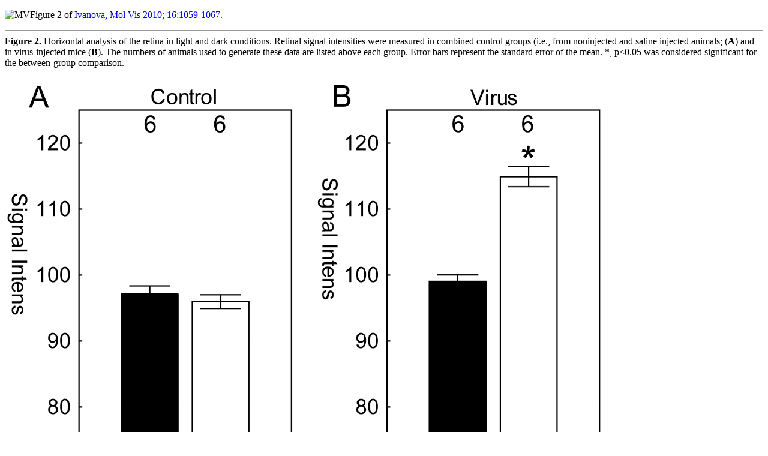

--- FILE ---
content_type: text/html
request_url: http://www.molvis.org/molvis/v16/a118/ivanova-fig2.html
body_size: 1774
content:
<!DOCTYPE HTML PUBLIC "-//W3C//DTD XHTML 1.0 Transitional//EN" "http://www.w3.org/TR/xhtml1/DTD/xhtml1-transitional.dtd">
<html xmlns:axf="http://www.antennahouse.com/names/XSL/Extensions"
 xmlns:m="http://dtd.nlm.nih.gov/xsl/util"
 xmlns:mml="http://www.w3.org/1998/Math/MathML"
 xmlns:xlink="http://www.w3.org/1999/xlink">
<head>
  <meta http-equiv="Content-Type" content="text/html; charset=UTF-8">
  <title>Molecular Vision: Ivanova, Mol Vis 2010; 16:1059-1067. Figure 2</title>
  <link type="text/css" rel="stylesheet" href="/molvis/css/nlm.css">
  <link type="text/css" rel="stylesheet" href="/molvis/css/molvis.css">
</head>
<body>
<p class="article-header"><img alt="MV" id="logo"
 src="http://molvis.org/molvis/image/newmicrologo.gif">Figure 2 of <a
 href="index.html">Ivanova, Mol Vis 2010; 16:1059-1067. </a></p>
<hr>
<div class="fullpage-figure">
<div class="caption"><b>Figure 2. </b>Horizontal analysis of the
retina in light and dark conditions. Retinal signal intensities were
measured in combined control groups (i.e., from noninjected and saline
injected animals; (<b>A</b>) and in virus-injected mice (<b>B</b>). The
numbers of animals used to generate these data are listed above each
group. Error bars represent the standard error of the mean. *,
p&lt;0.05 was considered significant for the between-group comparison.<br>
<br>
</div>
<img src="images/mv-v16-1059-f2.jpg" width="1000"></div>
<div class="subpage-footer">
<hr>
<p>Ivanova, Mol Vis 2010; 16:1059-1067. <a
 href="http://www.molvis.org/molvis/v16/a118">http://www.molvis.org/molvis/v16/a118</a></p>
<hr>
<p> ©2010 Molecular Vision <a href="http://www.molvis.org/molvis/">http://www.molvis.org/molvis/</a></p>
<p>ISSN 1090-0535</p>
</div>
</body>
</html>
